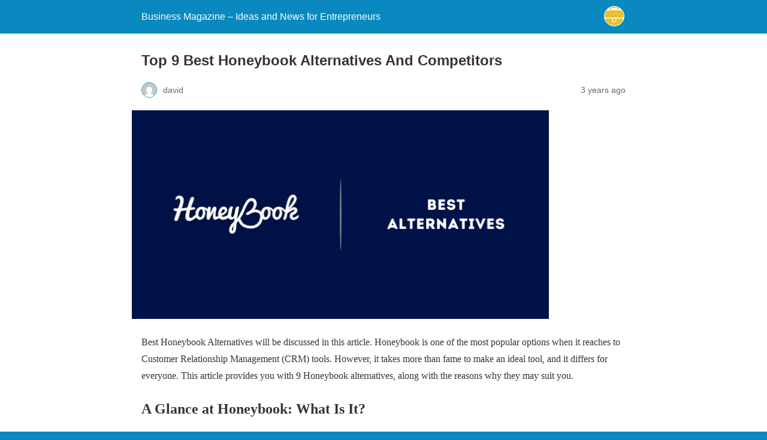

--- FILE ---
content_type: text/html; charset=utf-8
request_url: https://www.businessmagazine.io/honeybook-alternatives-34510/?amp=1
body_size: 12890
content:
<!DOCTYPE html>
<html amp lang="en-US" data-amp-auto-lightbox-disable transformed="self;v=1" i-amphtml-layout="" i-amphtml-no-boilerplate="">
<head><meta charset="utf-8"><meta name="viewport" content="width=device-width,minimum-scale=1"><link rel="preconnect" href="https://cdn.ampproject.org"><style amp-runtime="" i-amphtml-version="012512221826001">html{overflow-x:hidden!important}html.i-amphtml-fie{height:100%!important;width:100%!important}html:not([amp4ads]),html:not([amp4ads]) body{height:auto!important}html:not([amp4ads]) body{margin:0!important}body{-webkit-text-size-adjust:100%;-moz-text-size-adjust:100%;-ms-text-size-adjust:100%;text-size-adjust:100%}html.i-amphtml-singledoc.i-amphtml-embedded{-ms-touch-action:pan-y pinch-zoom;touch-action:pan-y pinch-zoom}html.i-amphtml-fie>body,html.i-amphtml-singledoc>body{overflow:visible!important}html.i-amphtml-fie:not(.i-amphtml-inabox)>body,html.i-amphtml-singledoc:not(.i-amphtml-inabox)>body{position:relative!important}html.i-amphtml-ios-embed-legacy>body{overflow-x:hidden!important;overflow-y:auto!important;position:absolute!important}html.i-amphtml-ios-embed{overflow-y:auto!important;position:static}#i-amphtml-wrapper{overflow-x:hidden!important;overflow-y:auto!important;position:absolute!important;top:0!important;left:0!important;right:0!important;bottom:0!important;margin:0!important;display:block!important}html.i-amphtml-ios-embed.i-amphtml-ios-overscroll,html.i-amphtml-ios-embed.i-amphtml-ios-overscroll>#i-amphtml-wrapper{-webkit-overflow-scrolling:touch!important}#i-amphtml-wrapper>body{position:relative!important;border-top:1px solid transparent!important}#i-amphtml-wrapper+body{visibility:visible}#i-amphtml-wrapper+body .i-amphtml-lightbox-element,#i-amphtml-wrapper+body[i-amphtml-lightbox]{visibility:hidden}#i-amphtml-wrapper+body[i-amphtml-lightbox] .i-amphtml-lightbox-element{visibility:visible}#i-amphtml-wrapper.i-amphtml-scroll-disabled,.i-amphtml-scroll-disabled{overflow-x:hidden!important;overflow-y:hidden!important}amp-instagram{padding:54px 0px 0px!important;background-color:#fff}amp-iframe iframe{box-sizing:border-box!important}[amp-access][amp-access-hide]{display:none}[subscriptions-dialog],body:not(.i-amphtml-subs-ready) [subscriptions-action],body:not(.i-amphtml-subs-ready) [subscriptions-section]{display:none!important}amp-experiment,amp-live-list>[update]{display:none}amp-list[resizable-children]>.i-amphtml-loading-container.amp-hidden{display:none!important}amp-list [fetch-error],amp-list[load-more] [load-more-button],amp-list[load-more] [load-more-end],amp-list[load-more] [load-more-failed],amp-list[load-more] [load-more-loading]{display:none}amp-list[diffable] div[role=list]{display:block}amp-story-page,amp-story[standalone]{min-height:1px!important;display:block!important;height:100%!important;margin:0!important;padding:0!important;overflow:hidden!important;width:100%!important}amp-story[standalone]{background-color:#000!important;position:relative!important}amp-story-page{background-color:#757575}amp-story .amp-active>div,amp-story .i-amphtml-loader-background{display:none!important}amp-story-page:not(:first-of-type):not([distance]):not([active]){transform:translateY(1000vh)!important}amp-autocomplete{position:relative!important;display:inline-block!important}amp-autocomplete>input,amp-autocomplete>textarea{padding:0.5rem;border:1px solid rgba(0,0,0,.33)}.i-amphtml-autocomplete-results,amp-autocomplete>input,amp-autocomplete>textarea{font-size:1rem;line-height:1.5rem}[amp-fx^=fly-in]{visibility:hidden}amp-script[nodom],amp-script[sandboxed]{position:fixed!important;top:0!important;width:1px!important;height:1px!important;overflow:hidden!important;visibility:hidden}
/*# sourceURL=/css/ampdoc.css*/[hidden]{display:none!important}.i-amphtml-element{display:inline-block}.i-amphtml-blurry-placeholder{transition:opacity 0.3s cubic-bezier(0.0,0.0,0.2,1)!important;pointer-events:none}[layout=nodisplay]:not(.i-amphtml-element){display:none!important}.i-amphtml-layout-fixed,[layout=fixed][width][height]:not(.i-amphtml-layout-fixed){display:inline-block;position:relative}.i-amphtml-layout-responsive,[layout=responsive][width][height]:not(.i-amphtml-layout-responsive),[width][height][heights]:not([layout]):not(.i-amphtml-layout-responsive),[width][height][sizes]:not(img):not([layout]):not(.i-amphtml-layout-responsive){display:block;position:relative}.i-amphtml-layout-intrinsic,[layout=intrinsic][width][height]:not(.i-amphtml-layout-intrinsic){display:inline-block;position:relative;max-width:100%}.i-amphtml-layout-intrinsic .i-amphtml-sizer{max-width:100%}.i-amphtml-intrinsic-sizer{max-width:100%;display:block!important}.i-amphtml-layout-container,.i-amphtml-layout-fixed-height,[layout=container],[layout=fixed-height][height]:not(.i-amphtml-layout-fixed-height){display:block;position:relative}.i-amphtml-layout-fill,.i-amphtml-layout-fill.i-amphtml-notbuilt,[layout=fill]:not(.i-amphtml-layout-fill),body noscript>*{display:block;overflow:hidden!important;position:absolute;top:0;left:0;bottom:0;right:0}body noscript>*{position:absolute!important;width:100%;height:100%;z-index:2}body noscript{display:inline!important}.i-amphtml-layout-flex-item,[layout=flex-item]:not(.i-amphtml-layout-flex-item){display:block;position:relative;-ms-flex:1 1 auto;flex:1 1 auto}.i-amphtml-layout-fluid{position:relative}.i-amphtml-layout-size-defined{overflow:hidden!important}.i-amphtml-layout-awaiting-size{position:absolute!important;top:auto!important;bottom:auto!important}i-amphtml-sizer{display:block!important}@supports (aspect-ratio:1/1){i-amphtml-sizer.i-amphtml-disable-ar{display:none!important}}.i-amphtml-blurry-placeholder,.i-amphtml-fill-content{display:block;height:0;max-height:100%;max-width:100%;min-height:100%;min-width:100%;width:0;margin:auto}.i-amphtml-layout-size-defined .i-amphtml-fill-content{position:absolute;top:0;left:0;bottom:0;right:0}.i-amphtml-replaced-content,.i-amphtml-screen-reader{padding:0!important;border:none!important}.i-amphtml-screen-reader{position:fixed!important;top:0px!important;left:0px!important;width:4px!important;height:4px!important;opacity:0!important;overflow:hidden!important;margin:0!important;display:block!important;visibility:visible!important}.i-amphtml-screen-reader~.i-amphtml-screen-reader{left:8px!important}.i-amphtml-screen-reader~.i-amphtml-screen-reader~.i-amphtml-screen-reader{left:12px!important}.i-amphtml-screen-reader~.i-amphtml-screen-reader~.i-amphtml-screen-reader~.i-amphtml-screen-reader{left:16px!important}.i-amphtml-unresolved{position:relative;overflow:hidden!important}.i-amphtml-select-disabled{-webkit-user-select:none!important;-ms-user-select:none!important;user-select:none!important}.i-amphtml-notbuilt,[layout]:not(.i-amphtml-element),[width][height][heights]:not([layout]):not(.i-amphtml-element),[width][height][sizes]:not(img):not([layout]):not(.i-amphtml-element){position:relative;overflow:hidden!important;color:transparent!important}.i-amphtml-notbuilt:not(.i-amphtml-layout-container)>*,[layout]:not([layout=container]):not(.i-amphtml-element)>*,[width][height][heights]:not([layout]):not(.i-amphtml-element)>*,[width][height][sizes]:not([layout]):not(.i-amphtml-element)>*{display:none}amp-img:not(.i-amphtml-element)[i-amphtml-ssr]>img.i-amphtml-fill-content{display:block}.i-amphtml-notbuilt:not(.i-amphtml-layout-container),[layout]:not([layout=container]):not(.i-amphtml-element),[width][height][heights]:not([layout]):not(.i-amphtml-element),[width][height][sizes]:not(img):not([layout]):not(.i-amphtml-element){color:transparent!important;line-height:0!important}.i-amphtml-ghost{visibility:hidden!important}.i-amphtml-element>[placeholder],[layout]:not(.i-amphtml-element)>[placeholder],[width][height][heights]:not([layout]):not(.i-amphtml-element)>[placeholder],[width][height][sizes]:not([layout]):not(.i-amphtml-element)>[placeholder]{display:block;line-height:normal}.i-amphtml-element>[placeholder].amp-hidden,.i-amphtml-element>[placeholder].hidden{visibility:hidden}.i-amphtml-element:not(.amp-notsupported)>[fallback],.i-amphtml-layout-container>[placeholder].amp-hidden,.i-amphtml-layout-container>[placeholder].hidden{display:none}.i-amphtml-layout-size-defined>[fallback],.i-amphtml-layout-size-defined>[placeholder]{position:absolute!important;top:0!important;left:0!important;right:0!important;bottom:0!important;z-index:1}amp-img[i-amphtml-ssr]:not(.i-amphtml-element)>[placeholder]{z-index:auto}.i-amphtml-notbuilt>[placeholder]{display:block!important}.i-amphtml-hidden-by-media-query{display:none!important}.i-amphtml-element-error{background:red!important;color:#fff!important;position:relative!important}.i-amphtml-element-error:before{content:attr(error-message)}i-amp-scroll-container,i-amphtml-scroll-container{position:absolute;top:0;left:0;right:0;bottom:0;display:block}i-amp-scroll-container.amp-active,i-amphtml-scroll-container.amp-active{overflow:auto;-webkit-overflow-scrolling:touch}.i-amphtml-loading-container{display:block!important;pointer-events:none;z-index:1}.i-amphtml-notbuilt>.i-amphtml-loading-container{display:block!important}.i-amphtml-loading-container.amp-hidden{visibility:hidden}.i-amphtml-element>[overflow]{cursor:pointer;position:relative;z-index:2;visibility:hidden;display:initial;line-height:normal}.i-amphtml-layout-size-defined>[overflow]{position:absolute}.i-amphtml-element>[overflow].amp-visible{visibility:visible}template{display:none!important}.amp-border-box,.amp-border-box *,.amp-border-box :after,.amp-border-box :before{box-sizing:border-box}amp-pixel{display:none!important}amp-analytics,amp-auto-ads,amp-story-auto-ads{position:fixed!important;top:0!important;width:1px!important;height:1px!important;overflow:hidden!important;visibility:hidden}amp-story{visibility:hidden!important}html.i-amphtml-fie>amp-analytics{position:initial!important}[visible-when-invalid]:not(.visible),form [submit-error],form [submit-success],form [submitting]{display:none}amp-accordion{display:block!important}@media (min-width:1px){:where(amp-accordion>section)>:first-child{margin:0;background-color:#efefef;padding-right:20px;border:1px solid #dfdfdf}:where(amp-accordion>section)>:last-child{margin:0}}amp-accordion>section{float:none!important}amp-accordion>section>*{float:none!important;display:block!important;overflow:hidden!important;position:relative!important}amp-accordion,amp-accordion>section{margin:0}amp-accordion:not(.i-amphtml-built)>section>:last-child{display:none!important}amp-accordion:not(.i-amphtml-built)>section[expanded]>:last-child{display:block!important}
/*# sourceURL=/css/ampshared.css*/</style><meta name="amp-to-amp-navigation" content="AMP-Redirect-To; AMP.navigateTo"><meta name="description" content="Top 9 Best Honeybook Alternatives And Competitors.  Best Honeybook Alternatives will be discussed in this article."><meta property="og:locale" content="en_US"><meta property="og:type" content="article"><meta property="og:title" content="Top 9 Best Honeybook Alternatives And Competitors - Business Magazine"><meta property="og:description" content="Top 9 Best Honeybook Alternatives And Competitors.  Best Honeybook Alternatives will be discussed in this article."><meta property="og:url" content="https://www.businessmagazine.io/honeybook-alternatives-34510/"><meta property="og:site_name" content="Business Magazine - Ideas and News for Entrepreneurs"><meta property="article:published_time" content="2023-05-10T20:28:56+00:00"><meta property="og:image" content="https://www.businessmagazine.io/wp-content/uploads/2023/05/honeybook-Alternatives.webp"><meta property="og:image:width" content="700"><meta property="og:image:height" content="350"><meta property="og:image:type" content="image/webp"><meta name="author" content="david"><meta name="twitter:card" content="summary_large_image"><meta name="twitter:label1" content="Written by"><meta name="twitter:data1" content="david"><meta name="twitter:label2" content="Est. reading time"><meta name="twitter:data2" content="11 minutes"><meta name="robots" content="index, follow, max-image-preview:large, max-snippet:-1, max-video-preview:-1"><meta name="generator" content="AMP Plugin v2.5.5; mode=reader; theme=legacy"><meta name="generator" content="WordPress 6.9"><script async="" src="https://cdn.ampproject.org/v0.mjs" type="module" crossorigin="anonymous"></script><script async nomodule src="https://cdn.ampproject.org/v0.js" crossorigin="anonymous"></script><style amp-custom="">#amp-mobile-version-switcher{left:0;position:absolute;width:100%;z-index:100}#amp-mobile-version-switcher>a{background-color:#444;border:0;color:#eaeaea;display:block;font-family:-apple-system,BlinkMacSystemFont,Segoe UI,Roboto,Oxygen-Sans,Ubuntu,Cantarell,Helvetica Neue,sans-serif;font-size:16px;font-weight:600;padding:15px 0;text-align:center;-webkit-text-decoration:none;text-decoration:none}#amp-mobile-version-switcher>a:active,#amp-mobile-version-switcher>a:focus,#amp-mobile-version-switcher>a:hover{-webkit-text-decoration:underline;text-decoration:underline}.jp-related-posts-i2__list{--hgap:1rem;display:flex;flex-wrap:wrap;column-gap:var(--hgap);row-gap:2rem;margin:0;padding:0;list-style-type:none}.jp-related-posts-i2__post{display:flex;flex-direction:column;flex-basis:calc(( 100% - var(--hgap) ) / 2)}.jp-related-posts-i2__post:nth-last-child(n+3):first-child,.jp-related-posts-i2__post:nth-last-child(n+3):first-child ~ *{flex-basis:calc(( 100% - var(--hgap) * 2 ) / 3)}.jp-related-posts-i2__post:nth-last-child(4):first-child,.jp-related-posts-i2__post:nth-last-child(4):first-child ~ *{flex-basis:calc(( 100% - var(--hgap) ) / 2)}.jp-related-posts-i2__post-link{display:flex;flex-direction:column;row-gap:.5rem;width:100%;margin-bottom:1rem;line-height:1.2}.jp-related-posts-i2__post-link:focus-visible{outline-offset:2px}.jp-relatedposts-i2[data-layout="list"] .jp-related-posts-i2__list{display:block}.jp-relatedposts-i2[data-layout="list"] .jp-related-posts-i2__post{margin-bottom:2rem}@media only screen and (max-width: 640px){.jp-related-posts-i2__list{display:block}.jp-related-posts-i2__post{margin-bottom:2rem}}:root{--wp-block-synced-color:#7a00df;--wp-block-synced-color--rgb:122,0,223;--wp-bound-block-color:var(--wp-block-synced-color);--wp-editor-canvas-background:#ddd;--wp-admin-theme-color:#007cba;--wp-admin-theme-color--rgb:0,124,186;--wp-admin-theme-color-darker-10:#006ba1;--wp-admin-theme-color-darker-10--rgb:0,107,160.5;--wp-admin-theme-color-darker-20:#005a87;--wp-admin-theme-color-darker-20--rgb:0,90,135;--wp-admin-border-width-focus:2px}@media (min-resolution:192dpi){:root{--wp-admin-border-width-focus:1.5px}}:root{--wp--preset--font-size--normal:16px;--wp--preset--font-size--huge:42px}.aligncenter{clear:both}html :where(.has-border-color){border-style:solid}html :where([data-amp-original-style*=border-top-color]){border-top-style:solid}html :where([data-amp-original-style*=border-right-color]){border-right-style:solid}html :where([data-amp-original-style*=border-bottom-color]){border-bottom-style:solid}html :where([data-amp-original-style*=border-left-color]){border-left-style:solid}html :where([data-amp-original-style*=border-width]){border-style:solid}html :where([data-amp-original-style*=border-top-width]){border-top-style:solid}html :where([data-amp-original-style*=border-right-width]){border-right-style:solid}html :where([data-amp-original-style*=border-bottom-width]){border-bottom-style:solid}html :where([data-amp-original-style*=border-left-width]){border-left-style:solid}html :where(amp-img[class*=wp-image-]),html :where(amp-anim[class*=wp-image-]){height:auto;max-width:100%}:where(figure){margin:0 0 1em}html :where(.is-position-sticky){--wp-admin--admin-bar--position-offset:var(--wp-admin--admin-bar--height,0px)}@media screen and (max-width:600px){html :where(.is-position-sticky){--wp-admin--admin-bar--position-offset:0px}}amp-img.amp-wp-enforced-sizes{object-fit:contain}amp-img img,amp-img noscript{image-rendering:inherit;object-fit:inherit;object-position:inherit}.aligncenter{margin-top:1em;margin-right:auto;margin-bottom:1em;margin-left:auto}.aligncenter{display:block;text-align:center;margin-left:auto;margin-right:auto}.amp-wp-enforced-sizes{max-width:100%;margin:0 auto}html{background:#0a89c0}body{background:#fff;color:#353535;font-family:Georgia,"Times New Roman",Times,Serif;font-weight:300;line-height:1.75}p,ul,figure{margin:0 0 1em;padding:0}a,a:visited{color:#0a89c0}a:hover,a:active,a:focus{color:#353535}.amp-wp-meta,.amp-wp-header div,.amp-wp-title,.amp-wp-tax-category,.amp-wp-tax-tag,.amp-wp-comments-link,.amp-wp-footer p,.back-to-top{font-family:-apple-system,BlinkMacSystemFont,"Segoe UI","Roboto","Oxygen-Sans","Ubuntu","Cantarell","Helvetica Neue",sans-serif}.amp-wp-header{background-color:#0a89c0}.amp-wp-header div{color:#fff;font-size:1em;font-weight:400;margin:0 auto;max-width:calc(840px - 32px);padding:.875em 16px;position:relative}.amp-wp-header a{color:#fff;text-decoration:none}.amp-wp-header .amp-wp-site-icon{background-color:#fff;border:1px solid #fff;border-radius:50%;position:absolute;right:18px;top:10px}.amp-wp-article{color:#353535;font-weight:400;margin:1.5em auto;max-width:840px;overflow-wrap:break-word;word-wrap:break-word}.amp-wp-article-header{align-items:center;align-content:stretch;display:flex;flex-wrap:wrap;justify-content:space-between;margin:1.5em 16px 0}.amp-wp-title{color:#353535;display:block;flex:1 0 100%;font-weight:900;margin:0 0 .625em;width:100%}.amp-wp-meta{color:#696969;display:inline-block;flex:2 1 50%;font-size:.875em;line-height:1.5em;margin:0 0 1.5em;padding:0}.amp-wp-article-header .amp-wp-meta:last-of-type{text-align:right}.amp-wp-article-header .amp-wp-meta:first-of-type{text-align:left}.amp-wp-byline amp-img,.amp-wp-byline .amp-wp-author{display:inline-block;vertical-align:middle}.amp-wp-byline amp-img{border:1px solid #0a89c0;border-radius:50%;position:relative;margin-right:6px}.amp-wp-posted-on{text-align:right}.amp-wp-article-featured-image{margin:0 0 1em}.amp-wp-article-featured-image img:not(amp-img){max-width:100%;height:auto;margin:0 auto}.amp-wp-article-featured-image amp-img{margin:0 auto}.amp-wp-article-content{margin:0 16px}.amp-wp-article-content ul{margin-left:1em}.amp-wp-article-content .wp-caption{max-width:100%}.amp-wp-article-content amp-img{margin:0 auto}.wp-caption{padding:0}.amp-wp-article-footer .amp-wp-meta{display:block}.amp-wp-tax-category,.amp-wp-tax-tag{color:#696969;font-size:.875em;line-height:1.5em;margin:1.5em 16px}.amp-wp-comments-link{color:#696969;font-size:.875em;line-height:1.5em;text-align:center;margin:2.25em 0 1.5em}.amp-wp-comments-link a{border-style:solid;border-color:#c2c2c2;border-width:1px 1px 2px;border-radius:4px;background-color:transparent;color:#0a89c0;cursor:pointer;display:block;font-size:14px;font-weight:600;line-height:18px;margin:0 auto;max-width:200px;padding:11px 16px;text-decoration:none;width:50%;-webkit-transition:background-color .2s ease;transition:background-color .2s ease}.amp-wp-footer{border-top:1px solid #c2c2c2;margin:calc(1.5em - 1px) 0 0}.amp-wp-footer div{margin:0 auto;max-width:calc(840px - 32px);padding:1.25em 16px 1.25em;position:relative}.amp-wp-footer h2{font-size:1em;line-height:1.375em;margin:0 0 .5em}.amp-wp-footer p{color:#696969;font-size:.8em;line-height:1.5em;margin:0 85px 0 0}.amp-wp-footer a{text-decoration:none}.back-to-top{bottom:1.275em;font-size:.8em;font-weight:600;line-height:2em;position:absolute;right:16px}.jp-related-posts-i2__list{--hgap:1rem;display:flex;flex-wrap:wrap;column-gap:var(--hgap);row-gap:2rem;margin:0;padding:0;list-style-type:none}.jp-related-posts-i2__post{display:flex;flex-direction:column;flex-basis:calc(( 100% - var(--hgap) ) / 2)}.jp-related-posts-i2__post:nth-last-child(n+3):first-child,.jp-related-posts-i2__post:nth-last-child(n+3):first-child ~ *{flex-basis:calc(( 100% - var(--hgap) * 2 ) / 3)}.jp-related-posts-i2__post:nth-last-child(4):first-child,.jp-related-posts-i2__post:nth-last-child(4):first-child ~ *{flex-basis:calc(( 100% - var(--hgap) ) / 2)}.jp-related-posts-i2__post-link{display:flex;flex-direction:column;row-gap:.5rem;width:100%;margin-bottom:1rem;line-height:1.2}.jp-related-posts-i2__post-link:focus-visible{outline-offset:2px}.jp-relatedposts-i2[data-layout="list"] .jp-related-posts-i2__list{display:block}.jp-relatedposts-i2[data-layout="list"] .jp-related-posts-i2__post{margin-bottom:2rem}@media only screen and (max-width: 640px){.jp-related-posts-i2__list{display:block}.jp-related-posts-i2__post{margin-bottom:2rem}}

/*# sourceURL=amp-custom.css */</style><link rel="canonical" href="https://www.businessmagazine.io/honeybook-alternatives-34510/"><script type="application/ld+json" class="yoast-schema-graph">{"@context":"https://schema.org","@graph":[{"@type":"Article","@id":"https://www.businessmagazine.io/honeybook-alternatives-34510/#article","isPartOf":{"@id":"https://www.businessmagazine.io/honeybook-alternatives-34510/"},"author":{"name":"david","@id":"https://www.businessmagazine.io/#/schema/person/afa6f0abdd033db789ed4c86861311b3"},"headline":"Top 9 Best Honeybook Alternatives And Competitors","datePublished":"2023-05-10T20:28:56+00:00","mainEntityOfPage":{"@id":"https://www.businessmagazine.io/honeybook-alternatives-34510/"},"wordCount":2091,"commentCount":0,"publisher":{"@id":"https://www.businessmagazine.io/#/schema/person/3e1a57e18a05d009e0982a261b33d6b5"},"image":{"@id":"https://www.businessmagazine.io/honeybook-alternatives-34510/#primaryimage"},"thumbnailUrl":"https://www.businessmagazine.io/wp-content/uploads/2023/05/honeybook-Alternatives.webp","keywords":["honeybook alternatives"],"articleSection":["Tech"],"inLanguage":"en-US","potentialAction":[{"@type":"CommentAction","name":"Comment","target":["https://www.businessmagazine.io/honeybook-alternatives-34510/#respond"]}]},{"@type":"WebPage","@id":"https://www.businessmagazine.io/honeybook-alternatives-34510/","url":"https://www.businessmagazine.io/honeybook-alternatives-34510/","name":"Top 9 Best Honeybook Alternatives And Competitors - Business Magazine","isPartOf":{"@id":"https://www.businessmagazine.io/#website"},"primaryImageOfPage":{"@id":"https://www.businessmagazine.io/honeybook-alternatives-34510/#primaryimage"},"image":{"@id":"https://www.businessmagazine.io/honeybook-alternatives-34510/#primaryimage"},"thumbnailUrl":"https://www.businessmagazine.io/wp-content/uploads/2023/05/honeybook-Alternatives.webp","datePublished":"2023-05-10T20:28:56+00:00","description":"Top 9 Best Honeybook Alternatives And Competitors.  Best Honeybook Alternatives will be discussed in this article.","breadcrumb":{"@id":"https://www.businessmagazine.io/honeybook-alternatives-34510/#breadcrumb"},"inLanguage":"en-US","potentialAction":[{"@type":"ReadAction","target":["https://www.businessmagazine.io/honeybook-alternatives-34510/"]}]},{"@type":"ImageObject","inLanguage":"en-US","@id":"https://www.businessmagazine.io/honeybook-alternatives-34510/#primaryimage","url":"https://www.businessmagazine.io/wp-content/uploads/2023/05/honeybook-Alternatives.webp","contentUrl":"https://www.businessmagazine.io/wp-content/uploads/2023/05/honeybook-Alternatives.webp","width":700,"height":350,"caption":"Honeybook Alternatives"},{"@type":"BreadcrumbList","@id":"https://www.businessmagazine.io/honeybook-alternatives-34510/#breadcrumb","itemListElement":[{"@type":"ListItem","position":1,"name":"Home","item":"https://www.businessmagazine.io/"},{"@type":"ListItem","position":2,"name":"Top 9 Best Honeybook Alternatives And Competitors"}]},{"@type":"WebSite","@id":"https://www.businessmagazine.io/#website","url":"https://www.businessmagazine.io/","name":"Business Magazine - Ideas and News for Entrepreneurs","description":"Just another WordPress site","publisher":{"@id":"https://www.businessmagazine.io/#/schema/person/3e1a57e18a05d009e0982a261b33d6b5"},"potentialAction":[{"@type":"SearchAction","target":{"@type":"EntryPoint","urlTemplate":"https://www.businessmagazine.io/?s={search_term_string}"},"query-input":{"@type":"PropertyValueSpecification","valueRequired":true,"valueName":"search_term_string"}}],"inLanguage":"en-US"},{"@type":["Person","Organization"],"@id":"https://www.businessmagazine.io/#/schema/person/3e1a57e18a05d009e0982a261b33d6b5","name":"Editorial Staff","image":{"@type":"ImageObject","inLanguage":"en-US","@id":"https://www.businessmagazine.io/#/schema/person/image/","url":"https://secure.gravatar.com/avatar/46bb6cbf5ea4efe79156ff0f5de0a9602d1d0e5da0cb54b21e05a35d7e23379c?s=96\u0026d=mm\u0026r=g","contentUrl":"https://secure.gravatar.com/avatar/46bb6cbf5ea4efe79156ff0f5de0a9602d1d0e5da0cb54b21e05a35d7e23379c?s=96\u0026d=mm\u0026r=g","caption":"Editorial Staff"},"logo":{"@id":"https://www.businessmagazine.io/#/schema/person/image/"}},{"@type":"Person","@id":"https://www.businessmagazine.io/#/schema/person/afa6f0abdd033db789ed4c86861311b3","name":"david","image":{"@type":"ImageObject","inLanguage":"en-US","@id":"https://www.businessmagazine.io/#/schema/person/image/","url":"https://secure.gravatar.com/avatar/826a7906b0872b8952cc9ae17cd590ff83f8da6281e958451ff66a00a9b502dc?s=96\u0026d=mm\u0026r=g","contentUrl":"https://secure.gravatar.com/avatar/826a7906b0872b8952cc9ae17cd590ff83f8da6281e958451ff66a00a9b502dc?s=96\u0026d=mm\u0026r=g","caption":"david"},"url":"https://www.businessmagazine.io/author/david/"}]}</script></head>

<body class="">

<header id="top" class="amp-wp-header">
	<div>
		<a href="https://www.businessmagazine.io/?amp=1">
										<amp-img src="https://www.businessmagazine.io/wp-content/uploads/2020/01/cropped-iconfinder_20_2959850-32x32.png" width="32" height="32" class="amp-wp-site-icon amp-wp-enforced-sizes i-amphtml-layout-intrinsic i-amphtml-layout-size-defined" data-hero-candidate="" alt="Site icon" layout="intrinsic" data-hero i-amphtml-ssr i-amphtml-layout="intrinsic"><i-amphtml-sizer slot="i-amphtml-svc" class="i-amphtml-sizer"><img alt="" aria-hidden="true" class="i-amphtml-intrinsic-sizer" role="presentation" src="[data-uri]"></i-amphtml-sizer><img class="i-amphtml-fill-content i-amphtml-replaced-content" decoding="async" alt="Site icon" src="https://www.businessmagazine.io/wp-content/uploads/2020/01/cropped-iconfinder_20_2959850-32x32.png"></amp-img>
						<span class="amp-site-title">
				Business Magazine – Ideas and News for Entrepreneurs			</span>
		</a>
	</div>
</header>

<article class="amp-wp-article">
	<header class="amp-wp-article-header">
		<h1 class="amp-wp-title">Top 9 Best Honeybook Alternatives And Competitors</h1>
			<div class="amp-wp-meta amp-wp-byline">
					<amp-img src="https://secure.gravatar.com/avatar/826a7906b0872b8952cc9ae17cd590ff83f8da6281e958451ff66a00a9b502dc?s=72&amp;d=mm&amp;r=g" srcset="
					https://secure.gravatar.com/avatar/826a7906b0872b8952cc9ae17cd590ff83f8da6281e958451ff66a00a9b502dc?s=24&amp;d=mm&amp;r=g 1x,
					https://secure.gravatar.com/avatar/826a7906b0872b8952cc9ae17cd590ff83f8da6281e958451ff66a00a9b502dc?s=48&amp;d=mm&amp;r=g 2x,
					https://secure.gravatar.com/avatar/826a7906b0872b8952cc9ae17cd590ff83f8da6281e958451ff66a00a9b502dc?s=72&amp;d=mm&amp;r=g 3x
				" alt="david" width="24" height="24" layout="fixed" class="i-amphtml-layout-fixed i-amphtml-layout-size-defined" style="width:24px;height:24px" i-amphtml-layout="fixed"></amp-img>
				<span class="amp-wp-author author vcard">david</span>
	</div>
<div class="amp-wp-meta amp-wp-posted-on">
	<time datetime="2023-05-10T20:28:56+00:00">
		3 years ago	</time>
</div>
	</header>

	<figure class="amp-wp-article-featured-image wp-caption">
	<amp-img width="696" height="348" src="https://www.businessmagazine.io/wp-content/uploads/2023/05/honeybook-Alternatives.webp" class="attachment-large size-large wp-post-image amp-wp-enforced-sizes i-amphtml-layout-intrinsic i-amphtml-layout-size-defined" alt="Honeybook Alternatives" srcset="https://www.businessmagazine.io/wp-content/uploads/2023/05/honeybook-Alternatives.webp 700w, https://www.businessmagazine.io/wp-content/uploads/2023/05/honeybook-Alternatives-300x150.webp 300w, https://www.businessmagazine.io/wp-content/uploads/2023/05/honeybook-Alternatives-696x348.webp 696w" sizes="auto, (max-width: 696px) 100vw, 696px" data-hero-candidate="" layout="intrinsic" disable-inline-width="" data-hero i-amphtml-ssr i-amphtml-layout="intrinsic"><i-amphtml-sizer slot="i-amphtml-svc" class="i-amphtml-sizer"><img alt="" aria-hidden="true" class="i-amphtml-intrinsic-sizer" role="presentation" src="[data-uri]"></i-amphtml-sizer><img class="i-amphtml-fill-content i-amphtml-replaced-content" decoding="async" loading="lazy" alt="Honeybook Alternatives" src="https://www.businessmagazine.io/wp-content/uploads/2023/05/honeybook-Alternatives.webp" srcset="https://www.businessmagazine.io/wp-content/uploads/2023/05/honeybook-Alternatives.webp 700w, https://www.businessmagazine.io/wp-content/uploads/2023/05/honeybook-Alternatives-300x150.webp 300w, https://www.businessmagazine.io/wp-content/uploads/2023/05/honeybook-Alternatives-696x348.webp 696w" sizes="auto, (max-width: 696px) 100vw, 696px"></amp-img>	</figure>

	<div class="amp-wp-article-content">
		<p>Best Honeybook Alternatives will be discussed in this article. Honeybook is one of the most popular options when it reaches to Customer Relationship Management (CRM) tools. However, it takes more than fame to make an ideal tool, and it differs for everyone. This article provides you with 9 Honeybook alternatives, along with the reasons why they may suit you.</p>
<h2>A Glance at Honeybook: What Is It?</h2>
<p>Honeybook claims to be the “all-in-one platform for those who do it all”. What exactly does Honeybook do?</p>
<p>To put it simply, Honeybook is a business management software that will help you get a grip on your business without a fuss. It will help you arrange everything, from making inquiries to billing, just like a personal assistant.</p>
<p>Honeybook can be your database, where you can put and manage the contact details of your clients. It will help you manage the contract – the one feature of Honeybook that receives a lot of praise, monitor your work progress, reporting, and even dabble with payment-related matters such as invoicing and billing.</p>
<p>To help you run your business smoothly, Honeybook is already integrated to email, Google Calendar, Zoom, and many more. Moreover, it also gives you a possibility to automate payment reminders to your client, as well as give you notifications once they do.</p>
<p>Due to the nature of the features, Honeybook is more popular among small business owners and freelancers. The software is pretty accessible, too, as you can access Honeybook through the browser, iOS, and Android devices.</p>
<p>Then, how about the pricing? Honeybook pricing does not provide a free or freemium tier. However, you can try the 7-day trial before deciding whether to purchase the monthly or annual deal.</p>
<h2>Best Honeybook Alternatives You Should Look Into</h2>
<p>In this article, you can know about Honeybook alternatives here are the details below;</p>
<p>According to the explanation above, you can see how Honeybook’s function may support your business. But it accomplishes not mean you are not allowed to have options. So, check these recommendations below, and find your true CRM tool soulmate.</p>
<h2>1. <a href="https://www.freshbooks.com" target="_blank" rel="nofollow noopener">Freshbooks</a></h2>
<p><amp-img class="wp-image-34513 aligncenter amp-wp-enforced-sizes i-amphtml-layout-intrinsic i-amphtml-layout-size-defined" src="https://www.businessmagazine.io/wp-content/uploads/2023/05/Freshbooks-300x156.png" alt="Freshbooks" width="504" height="262" srcset="https://www.businessmagazine.io/wp-content/uploads/2023/05/Freshbooks-300x156.png 300w, https://www.businessmagazine.io/wp-content/uploads/2023/05/Freshbooks.png 311w" sizes="auto, (max-width: 504px) 100vw, 504px" layout="intrinsic" disable-inline-width="" i-amphtml-layout="intrinsic"><i-amphtml-sizer slot="i-amphtml-svc" class="i-amphtml-sizer"><img alt="" aria-hidden="true" class="i-amphtml-intrinsic-sizer" role="presentation" src="[data-uri]"></i-amphtml-sizer><noscript><img loading="lazy" decoding="async" src="https://www.businessmagazine.io/wp-content/uploads/2023/05/Freshbooks-300x156.png" alt="Freshbooks" width="504" height="262" srcset="https://www.businessmagazine.io/wp-content/uploads/2023/05/Freshbooks-300x156.png 300w, https://www.businessmagazine.io/wp-content/uploads/2023/05/Freshbooks.png 311w" sizes="auto, (max-width: 504px) 100vw, 504px"></noscript></amp-img></p>
<p>When it comes to the accounting tools discussion, ‘Honeybook vs. Freshbooks’ is one of the topics that show up often. In the previous explanation, you already know about Honeybook. How about Freshbooks?</p>
<p>Feature-wise, Freshbooks features are not that much different than Honeybook. It enables you to do the accounting of your projects and also make invoices out of it.</p>
<p>Freshbook can help you send invoices to your clients, and you can catch up on how it progresses. Moreover, it can also help fasten the payment process, as it is connected to PayPal, Stripe, and other major payment methods. This is another Honeybook Alternatives.</p>
<p>One of the most notable features of Freshbook is its easy-to-use and intuitive interface. It makes anyone, even the ones with no tech basic, can operate this software smoothly.</p>
<p>As for the feature, Freshbook also does not offer a free tier. However, there is a 30-day free test that you can get before you choose one out of the four packages available. The highest one enables you to customize email and signatures and reporting and billing automation settings. Also check <a href="https://www.businessmagazine.io/worthpoint-alternatives-34414/?amp=1">WorthPoint</a> Alternatives</p>
<h2>2. <a href="https://www.zoho.com" target="_blank" rel="nofollow noopener">Zoho CRM</a></h2>
<p><amp-img class="wp-image-34514 aligncenter amp-wp-enforced-sizes i-amphtml-layout-intrinsic i-amphtml-layout-size-defined" src="https://www.businessmagazine.io/wp-content/uploads/2023/05/Zoho-CRM-300x150.png" alt="Zoho CRM" width="522" height="261" srcset="https://www.businessmagazine.io/wp-content/uploads/2023/05/Zoho-CRM-300x150.png 300w, https://www.businessmagazine.io/wp-content/uploads/2023/05/Zoho-CRM-768x384.png 768w, https://www.businessmagazine.io/wp-content/uploads/2023/05/Zoho-CRM-696x348.png 696w, https://www.businessmagazine.io/wp-content/uploads/2023/05/Zoho-CRM-840x420.png 840w, https://www.businessmagazine.io/wp-content/uploads/2023/05/Zoho-CRM.png 1024w" sizes="auto, (max-width: 522px) 100vw, 522px" layout="intrinsic" disable-inline-width="" i-amphtml-layout="intrinsic"><i-amphtml-sizer slot="i-amphtml-svc" class="i-amphtml-sizer"><img alt="" aria-hidden="true" class="i-amphtml-intrinsic-sizer" role="presentation" src="[data-uri]"></i-amphtml-sizer><noscript><img loading="lazy" decoding="async" src="https://www.businessmagazine.io/wp-content/uploads/2023/05/Zoho-CRM-300x150.png" alt="Zoho CRM" width="522" height="261" srcset="https://www.businessmagazine.io/wp-content/uploads/2023/05/Zoho-CRM-300x150.png 300w, https://www.businessmagazine.io/wp-content/uploads/2023/05/Zoho-CRM-768x384.png 768w, https://www.businessmagazine.io/wp-content/uploads/2023/05/Zoho-CRM-696x348.png 696w, https://www.businessmagazine.io/wp-content/uploads/2023/05/Zoho-CRM-840x420.png 840w, https://www.businessmagazine.io/wp-content/uploads/2023/05/Zoho-CRM.png 1024w" sizes="auto, (max-width: 522px) 100vw, 522px"></noscript></amp-img></p>
<p>Looking for a completely free Honeybook alternative? ZohoCRM is here to assist you. Oftentimes, CRM tools need a lot of aspects to get used to, especially for beginners. That is where the free package of Zoho comes into play. With that, you can compile all your prospective clients and follow up with them. Moreover, you can also get several automation features along.</p>
<p>If you feel you settled in well, you can upgrade to the paid packages. The features of the packages include but are not limited to marketing and sales tools, analytics and forecasting, to even AI-based features.</p>
<p>Moreover, Zoho also lets you integrate the software into a variety of third-party apps such as Google Analytics, Google Ads, and Mailchimp. In the mobile app, you can also directly call your clients from your iOS or Android phone.</p>
<p>Zoho is perfect for anyone who wants to try setting foot on a CRM tool without spending too much money. Its price in the CRM market is relatively competitive, especially compared to the ones with similar features. This is another Honeybook Alternatives.</p>
<h2>3. <a href="https://www.hellobonsai.com" target="_blank" rel="nofollow noopener">Bonsai</a></h2>
<p><amp-img class="wp-image-34515 aligncenter amp-wp-enforced-sizes i-amphtml-layout-intrinsic i-amphtml-layout-size-defined" src="https://www.businessmagazine.io/wp-content/uploads/2023/05/Bonsai-300x158.jpg" alt="Bonsai" width="640" height="337" srcset="https://www.businessmagazine.io/wp-content/uploads/2023/05/Bonsai-300x158.jpg 300w, https://www.businessmagazine.io/wp-content/uploads/2023/05/Bonsai.jpg 310w" sizes="auto, (max-width: 640px) 100vw, 640px" layout="intrinsic" disable-inline-width="" i-amphtml-layout="intrinsic"><i-amphtml-sizer slot="i-amphtml-svc" class="i-amphtml-sizer"><img alt="" aria-hidden="true" class="i-amphtml-intrinsic-sizer" role="presentation" src="[data-uri]"></i-amphtml-sizer><noscript><img loading="lazy" decoding="async" src="https://www.businessmagazine.io/wp-content/uploads/2023/05/Bonsai-300x158.jpg" alt="Bonsai" width="640" height="337" srcset="https://www.businessmagazine.io/wp-content/uploads/2023/05/Bonsai-300x158.jpg 300w, https://www.businessmagazine.io/wp-content/uploads/2023/05/Bonsai.jpg 310w" sizes="auto, (max-width: 640px) 100vw, 640px"></noscript></amp-img></p>
<p>Every freelancer knows how to do their job. However, not all understand how to take care of the business side of their jobs. That is where Bonsai comes to play.</p>
<p>Bonsai can be a very useful tool for a beginner as each feature is very easy to use and practical. Bonsai offers a service where you can make proposals, arrange contracts, make invoices, do accounting, and even keep track of your taxes. This is another Honeybook Alternatives.</p>
<p>Some of the most notable features of Bonsai is contract arranging, which is reviewed by actual lawyers. All you have to accomplish is fill out your information and rates and you are good to go. That way, you will not be anxious about what should be in it.</p>
<p>Moreover, Bonsai can also remind you to pay your taxes, make a tax report, and gives you access to download your tax forms for legal matters. Also check <a href="https://www.businessmagazine.io/filezilla-alternatives-34393/?amp=1">FileZilla</a> Alternatives</p>
<p>Bonsai offers a 14-day free trial to prep yourself. If you are satisfied, you can settle for the packages (there are three of them) monthly or annually.</p>
<h2>4. <a href="https://www.dubsado.com" target="_blank" rel="nofollow noopener">Dubsado</a></h2>
<p><amp-img class="wp-image-34519 aligncenter amp-wp-enforced-sizes i-amphtml-layout-intrinsic i-amphtml-layout-size-defined" src="https://www.businessmagazine.io/wp-content/uploads/2023/05/Dubsado-3.jpg" alt="Dubsado" width="463" height="463" srcset="https://www.businessmagazine.io/wp-content/uploads/2023/05/Dubsado-3.jpg 225w, https://www.businessmagazine.io/wp-content/uploads/2023/05/Dubsado-3-150x150.jpg 150w" sizes="auto, (max-width: 463px) 100vw, 463px" layout="intrinsic" disable-inline-width="" i-amphtml-layout="intrinsic"><i-amphtml-sizer slot="i-amphtml-svc" class="i-amphtml-sizer"><img alt="" aria-hidden="true" class="i-amphtml-intrinsic-sizer" role="presentation" src="[data-uri]"></i-amphtml-sizer><noscript><img loading="lazy" decoding="async" src="https://www.businessmagazine.io/wp-content/uploads/2023/05/Dubsado-3.jpg" alt="Dubsado" width="463" height="463" srcset="https://www.businessmagazine.io/wp-content/uploads/2023/05/Dubsado-3.jpg 225w, https://www.businessmagazine.io/wp-content/uploads/2023/05/Dubsado-3-150x150.jpg 150w" sizes="auto, (max-width: 463px) 100vw, 463px"></noscript></amp-img></p>
<p>Just like Honeybook, Dubsado is one of the most famous project management tools that a lot of people use. Then, how is Honeybook vs Dubsado?</p>
<p>Feature-wise, both software offers similar products, a tool to take care of contracts, task management, and invoicing. However, one of the features that Dubsado users praise very highly is its level of customization.</p>
<p>In Dubsado, you have the authority to change the colors of your header and button, as well as change the domain of your email provider. That option is great for catching the client’s attention, especially the new ones. This is another Honeybook Alternatives.</p>
<p>Moreover, there is also an option to custom-code all the forms, add photos to them, and create a custom questionnaire box for a more personal touch.</p>
<p>Something you should take note of, though, is the fact that Dubsado does not have a mobile app. So, if you are a highly-mobile person, maybe take this factor into consideration.</p>
<p>Lastly, the software does not provide a free account, but its free trial period is quite different than its competitors. It is because your free trial period is unlimited for the first three clients. You can pay more if your client adds up.</p>
<h2>5. <a href="https://weareindy.com" target="_blank" rel="nofollow noopener">Indy</a></h2>
<p><amp-img class="wp-image-34521 aligncenter amp-wp-enforced-sizes i-amphtml-layout-intrinsic i-amphtml-layout-size-defined" src="https://www.businessmagazine.io/wp-content/uploads/2023/05/Indy-1-300x156.png" alt="Indy" width="562" height="292" srcset="https://www.businessmagazine.io/wp-content/uploads/2023/05/Indy-1-300x156.png 300w, https://www.businessmagazine.io/wp-content/uploads/2023/05/Indy-1.png 311w" sizes="auto, (max-width: 562px) 100vw, 562px" layout="intrinsic" disable-inline-width="" i-amphtml-layout="intrinsic"><i-amphtml-sizer slot="i-amphtml-svc" class="i-amphtml-sizer"><img alt="" aria-hidden="true" class="i-amphtml-intrinsic-sizer" role="presentation" src="[data-uri]"></i-amphtml-sizer><noscript><img loading="lazy" decoding="async" src="https://www.businessmagazine.io/wp-content/uploads/2023/05/Indy-1-300x156.png" alt="Indy" width="562" height="292" srcset="https://www.businessmagazine.io/wp-content/uploads/2023/05/Indy-1-300x156.png 300w, https://www.businessmagazine.io/wp-content/uploads/2023/05/Indy-1.png 311w" sizes="auto, (max-width: 562px) 100vw, 562px"></noscript></amp-img></p>
<p>Though sharing a similar feature with Honeybook, Indy offers a higher level of simplicity. This CRM tool is only accessible through the website, which means you can monitor your projects hassle-free, anytime, and anywhere.</p>
<p>Just like the other CRM tools mentioned above, Indy also offers end-to-end service. Its service is most suitable for anyone working solo, such as freelancers and novice entrepreneurs.</p>
<p>Upon registering, Indy can quickly help you manage your proposals and contracts and even assist you in doing your tasks. Moreover, it also enables you to do billing and invoicing, manage the forms, and even help you track your working time; a feature that only high-end CRM tools provide.</p>
<p>What makes Indy more interesting is the fact that all of those elements are available in the free version. However, if you subscribe to the pro version, you can also get some special features such as live chat support, custom fonts, and integration with Google Calendar and Zapier. This is another Honeybook Alternatives.</p>
<p>Indy enables you to receive payment from various channels, including direct deposit, Zelle, Stripe, and Paypal. Should you need more information on Indy, simply click the button below.</p>
<h2>6. <a href="https://www.studioninja.co" target="_blank" rel="nofollow noopener">StudioNinja</a></h2>
<p><amp-img class="wp-image-34522 aligncenter amp-wp-enforced-sizes i-amphtml-layout-intrinsic i-amphtml-layout-size-defined" src="https://www.businessmagazine.io/wp-content/uploads/2023/05/StudioNinja.jpg" alt="StudioNinja" width="511" height="511" srcset="https://www.businessmagazine.io/wp-content/uploads/2023/05/StudioNinja.jpg 225w, https://www.businessmagazine.io/wp-content/uploads/2023/05/StudioNinja-150x150.jpg 150w" sizes="auto, (max-width: 511px) 100vw, 511px" layout="intrinsic" disable-inline-width="" i-amphtml-layout="intrinsic"><i-amphtml-sizer slot="i-amphtml-svc" class="i-amphtml-sizer"><img alt="" aria-hidden="true" class="i-amphtml-intrinsic-sizer" role="presentation" src="[data-uri]"></i-amphtml-sizer><noscript><img loading="lazy" decoding="async" src="https://www.businessmagazine.io/wp-content/uploads/2023/05/StudioNinja.jpg" alt="StudioNinja" width="511" height="511" srcset="https://www.businessmagazine.io/wp-content/uploads/2023/05/StudioNinja.jpg 225w, https://www.businessmagazine.io/wp-content/uploads/2023/05/StudioNinja-150x150.jpg 150w" sizes="auto, (max-width: 511px) 100vw, 511px"></noscript></amp-img></p>
<p>All photographers gather. With StudioNinja, you can focus more on the quality of your work and less on the business side of it. StudioNinja is a SaaS software that will help you take care of the administrative part of the job that could be boring and time-consuming.</p>
<p>Slightly different than any other CRM tool, StudioNinja is generous with its automation feature. You can set up automated emails, questionnaires, quotes, contracts, and invoices.</p>
<p>Moreover, you can also put several different job categories for the clients to choose from, which will help fasten up the process of building a work plan. Once the service is done, your clients will also receive a reminder of due payment, which they can easily pay because they will have a credit card option.</p>
<p>Moreover, to track your progress, you can also get various kinds of reports, including the number of jobs you’ve scored, the total of your income, and the year-to-year income comparison. Want to know more about StudioNinja? Get on to the website, and score more clients!</p>
<h2>7. <a href="https://www.17hats.com" target="_blank" rel="nofollow noopener">17Hats</a></h2>
<p><amp-img class="wp-image-34525 aligncenter amp-wp-enforced-sizes i-amphtml-layout-intrinsic i-amphtml-layout-size-defined" src="https://www.businessmagazine.io/wp-content/uploads/2023/05/17Hats-2-300x158.jpg" alt="17Hats" width="556" height="293" srcset="https://www.businessmagazine.io/wp-content/uploads/2023/05/17Hats-2-300x158.jpg 300w, https://www.businessmagazine.io/wp-content/uploads/2023/05/17Hats-2.jpg 310w" sizes="auto, (max-width: 556px) 100vw, 556px" layout="intrinsic" disable-inline-width="" i-amphtml-layout="intrinsic"><i-amphtml-sizer slot="i-amphtml-svc" class="i-amphtml-sizer"><img alt="" aria-hidden="true" class="i-amphtml-intrinsic-sizer" role="presentation" src="[data-uri]"></i-amphtml-sizer><noscript><img loading="lazy" decoding="async" src="https://www.businessmagazine.io/wp-content/uploads/2023/05/17Hats-2-300x158.jpg" alt="17Hats" width="556" height="293" srcset="https://www.businessmagazine.io/wp-content/uploads/2023/05/17Hats-2-300x158.jpg 300w, https://www.businessmagazine.io/wp-content/uploads/2023/05/17Hats-2.jpg 310w" sizes="auto, (max-width: 556px) 100vw, 556px"></noscript></amp-img></p>
<p>To “Manage business better” is what 17Hats promises to anyone using its service. The tagline rings true, especially for small-business owners and freelancers, as 17Hats offer a way to manage all your tasks in a super easy way.</p>
<p>17Hats will take care of your business process, from collecting your clients’ contacts to receiving payments from them. It is completed with task management, as well as quotation-making and contract-arranging features. Moreover, it also helps you remind your clients to pay on time. This is another Honeybook Alternatives.</p>
<p>What is very helpful in 17Hats is its ability to help you automatically reply to emails. This way, you will be capable to maintain professionalism, despite being busy with other projects.</p>
<p>17Hats does not offer a free plan. However, you can try their features for free for your first three projects. That will enable you understand the tool better while building a professional sense to your clients.</p>
<p>17Hats improvement is quite rapid, with many new features every once in a while. One of the most helpful features, though, is that it can be utilized for a expansive range of currencies. if you want to know more about 17Hats, go straight to the website.</p>
<h2>8. <a href="https://bloom.co" target="_blank" rel="nofollow noopener">Bloom</a></h2>
<p><amp-img class="wp-image-34529 aligncenter amp-wp-enforced-sizes i-amphtml-layout-intrinsic i-amphtml-layout-size-defined" src="https://www.businessmagazine.io/wp-content/uploads/2023/05/Bloom.jpg" alt="Bloom" width="552" height="309" layout="intrinsic" i-amphtml-layout="intrinsic"><i-amphtml-sizer slot="i-amphtml-svc" class="i-amphtml-sizer"><img alt="" aria-hidden="true" class="i-amphtml-intrinsic-sizer" role="presentation" src="[data-uri]"></i-amphtml-sizer><noscript><img loading="lazy" decoding="async" src="https://www.businessmagazine.io/wp-content/uploads/2023/05/Bloom.jpg" alt="Bloom" width="552" height="309"></noscript></amp-img></p>
<p>Discussions over Bloom vs Honeybook have been one of the leading matters when it comes to CRM tools. The two software share similarity, which is the ability to manage your projects end-to-end. This is another Honeybook Alternatives.</p>
<p>Bloom has been popular as a Honeybook alternative for photographers and other creative workers. The tool might not offer high-level customization, but it sure speeds up the administrative aspect so you can focus on your job.</p>
<p>One of the most useful features of Bloom is its detailed rundown of your projects. Instead of showing your projects, it highlights all the tasks you ought to do, which you can manage beforehand. That way, you will have a more exact vision of your priorities.</p>
<p>Moreover, you can also cut off time on matching your schedules with the client. The client can review your schedule with Bloom’s two-way calendar before booking your service.</p>
<p>In terms of invoicing, Bloom also offers a simple method. Instead of limiting your ability to send invoices, Bloom gives out a free invoicing tool that you can freely use. The clients can pay you through PayPal, Zelle, and even Venmo. Want to know more about Bloom’s wonder?</p>
<h2>9. <a href="https://www.insightly.com" target="_blank" rel="nofollow noopener">Insightly</a></h2>
<p><amp-img class="wp-image-34530 aligncenter amp-wp-enforced-sizes i-amphtml-layout-intrinsic i-amphtml-layout-size-defined" src="https://www.businessmagazine.io/wp-content/uploads/2023/05/Insightly.png" alt="Insightly" width="537" height="302" layout="intrinsic" i-amphtml-layout="intrinsic"><i-amphtml-sizer slot="i-amphtml-svc" class="i-amphtml-sizer"><img alt="" aria-hidden="true" class="i-amphtml-intrinsic-sizer" role="presentation" src="[data-uri]"></i-amphtml-sizer><noscript><img loading="lazy" decoding="async" src="https://www.businessmagazine.io/wp-content/uploads/2023/05/Insightly.png" alt="Insightly" width="537" height="302"></noscript></amp-img></p>
<p>If you are considering of subscribing to a “one for all” CRM tool, then Insightly is an A-lister. Aside from providing essential CRM features such as contact management, lead management, and calendar integration, they also offer extra features that are not easily found on other tools. This is another Honeybook Alternatives.</p>
<p>For example, you will realize that Insightly is highly data-driven. It can score the leads you get and transform the deal into a lead’s score, which will be the input of the sales pipeline. From there, you will receive data visualization to help you make better business decisions.</p>
<p>Moreover, Insightly scores a high appraisal for its app integration. There are more than 250 integrated apps in the tool, including Google and social media apps.</p>
<p>For those who are consistently on the go, Insightly also offers a mobile app that you can access from both iOS and Android devices. If you want to know more about Insightly, click below. What do you think of Honeybook after reading all these recommendations? Is Honeybook worth it?</p>
<p>Well, the solution is entirely up to you. The more you understand how your business wants to operate and your future goal, the easier it will be to determine which Honeybook alternatives you want to get started with. Hopefully, this list will give you a clearer vision of them.</p>

<nav class="jp-relatedposts-i2" data-layout="list" aria-label="Related Posts"><ul class="jp-related-posts-i2__list" role="list" data-post-count="3"><li id="related-posts-item-696fb938e42cf" class="jp-related-posts-i2__post"><a id="related-posts-item-696fb938e42cf-label" href="https://www.businessmagazine.io/mobilitywork-alternatives-43460/?amp=1" class="jp-related-posts-i2__post-link">Top 10 Best Mobilitywork Alternatives In 2024</a></li><li id="related-posts-item-696fb938e42ef" class="jp-related-posts-i2__post"><a id="related-posts-item-696fb938e42ef-label" href="https://www.businessmagazine.io/joon-alternatives-40670/?amp=1" class="jp-related-posts-i2__post-link">Top 10 Best Joon Alternatives In 2023</a></li><li id="related-posts-item-696fb938e42fd" class="jp-related-posts-i2__post"><a id="related-posts-item-696fb938e42fd-label" href="https://www.businessmagazine.io/wrike-alternatives-33839/?amp=1" class="jp-related-posts-i2__post-link">Best 8 Wrike Alternatives In 2023</a></li></ul></nav>	</div>

	<footer class="amp-wp-article-footer">
			<div class="amp-wp-meta amp-wp-tax-category">
		Categories: <a href="https://www.businessmagazine.io/category/tech/?amp=1" rel="category tag">Tech</a>	</div>

	<div class="amp-wp-meta amp-wp-tax-tag">
		Tags: <a href="https://www.businessmagazine.io/tag/honeybook-alternatives/?amp=1" rel="tag">honeybook alternatives</a>	</div>
		<div class="amp-wp-meta amp-wp-comments-link">
		<a href="https://www.businessmagazine.io/honeybook-alternatives-34510/?noamp=mobile#respond">
			Leave a Comment		</a>
	</div>
	</footer>
</article>

<footer class="amp-wp-footer">
	<div>
		<h2>Business Magazine – Ideas and News for Entrepreneurs</h2>
		<a href="#top" class="back-to-top">Back to top</a>
	</div>
</footer>


<amp-pixel src="https://pixel.wp.com/g.gif?v=ext&amp;blog=172646721&amp;post=34510&amp;tz=0&amp;srv=www.businessmagazine.io&amp;host=www.businessmagazine.io&amp;rand=RANDOM&amp;ref=DOCUMENT_REFERRER" class="i-amphtml-layout-fixed i-amphtml-layout-size-defined" style="width:1px;height:1px" i-amphtml-layout="fixed"></amp-pixel>		<div id="amp-mobile-version-switcher">
			<a rel="nofollow" href="https://www.businessmagazine.io/honeybook-alternatives-34510/?noamp=mobile">
				Exit mobile version			</a>
		</div>

				

</body></html>

<!-- This website is like a Rocket, isn't it? Performance optimized by WP Rocket. Learn more: https://wp-rocket.me -->